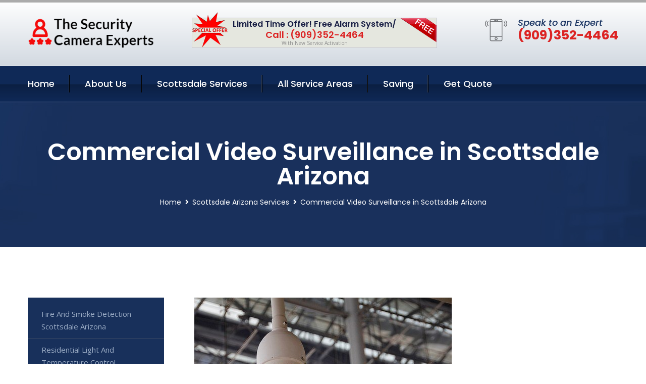

--- FILE ---
content_type: text/html; charset=utf-8
request_url: https://www.thesecuritycameraexperts.com/commercial-video-surveillance-scottsdale-arizona
body_size: 13038
content:


<!DOCTYPE html>
<html lang="en">
<head id="HeaderTag"><meta charset="utf-8" /><meta http-equiv="Cache-control" content="public" /><title>
	Commercial Video Surveillance Scottsdale Arizona 
</title><link rel="preload" as="script" href="/assets/js/jquery.js" /><link rel="preload" as="script" href="/assets/js/popper.min.js" /><link rel="preload" as="script" href="/assets/js/bootstrap.min.security.js" /><link rel="preload" as="script" href="/assets/js/owl.js" /><link rel="preload" as="script" href="/assets/js/jquery-ui.js" /><link rel="preload" as="script" href="/assets/js/jquery.fancybox.js" /><link rel="preload" as="script" href="/assets/js/validate.js" /><link rel="preload" as="script" href="/assets/js/wow.js" /><link rel="preload" as="script" href="/assets/js/appear.js" /><link rel="preload" as="script" href="/assets/js/script.js" /><link rel="preload" as="script" href="/assets/js/base.v2.js" /><link rel="preload" href="/assets/css/bootstrap.security.css" as="style" /><link rel="preload" href="/assets/css/style.security.css" as="style" /><link rel="preload" href="/assets/css/responsive.security.css" as="style" />
<meta http-equiv="X-UA-Compatible" content="IE=edge" /><meta name="viewport" content="width=device-width, initial-scale=1.0, maximum-scale=1.0, user-scalable=0" />
    <!--[if lt IE 9]><script src="https://cdnjs.cloudflare.com/ajax/libs/html5shiv/3.7.3/html5shiv.js"></script><![endif]-->
    <!--[if lt IE 9]><script src="/assets/js/respond.js"></script><![endif]-->
    <style>a { cursor: pointer !important;}</style>

    <link href="/assets/css/bootstrap.security.css" rel="stylesheet" /><link href="/assets/css/style.security.css" rel="stylesheet" /><link href="/assets/css/responsive.security.css" rel="stylesheet" /><link id="favicon" href="/Content/Images/1300/FAVICON.png" rel="icon" /><link id="faviconapple" href="/assets/images/apple-touch-icon.png" rel="apple-touch-icon" /><script async>setTimeout(function() { openInteractModalAuto(); }, 5000);</script><script type='text/javascript' async>setTimeout(function(){loadComm100();},5000);</script><link rel="canonical" href="https://www.thesecuritycameraexperts.com/commercial-video-surveillance-scottsdale-arizona" /><meta name="title" content="Commercial Video Surveillance Scottsdale Arizona " /><meta name="description" content="Commercial Video Surveillance Scottsdale Arizona by The Security Camera Experts, A Professional Home and Commercial Security Services" /><meta name="og:title" content="Commercial Video Surveillance Scottsdale Arizona " /><meta name="og:description" content="Commercial Video Surveillance Scottsdale Arizona by The Security Camera Experts, A Professional Home and Commercial Security Services" /><meta name="og:site_name" content="https://www.TheSecurityCameraExperts.com" /><meta name="og:type" content="website" /><meta name="og:url" content="https://www.thesecuritycameraexperts.com/commercial-video-surveillance-scottsdale-arizona" /><meta name="og:image" content="https://www.TheSecurityCameraExperts.com/Content/Images/1300/LOGO.png" /><meta name="og:image:alt" content="The Security Camera Experts Logo" /><meta name="geo.region" content="US-AZ"/><meta name="geo.placename" content="Scottsdale" /><meta name="geo.position" content="33.5093;-111.899" /><meta name="ICBM" content="33.5093,-111.899" /><script type="application/ld+json">{"@context": "https://schema.org","@type": "LocalBusiness","name": "The Security Camera Experts","address": {"@type": "PostalAddress","addressLocality": "Las Vegas","addressRegion": "NV","postalCode": "89178"},"priceRange":"$","image": "/content/images/1300/logo.png","email": "support@TheSecurityCameraExperts.com","telephone": "+19093524464","url": "https://www.thesecuritycameraexperts.com/scottsdale-arizona-services","@id":"https://www.thesecuritycameraexperts.com/scottsdale-arizona-services","paymentAccepted": [ "cash","check","credit card", "invoice" ],"openingHours": "Mo,Tu,We,Th,Fr,Sa,Su 07:00-21:00","openingHoursSpecification": [ {"@type": "OpeningHoursSpecification","dayOfWeek": ["Monday","Tuesday","Wednesday","Thursday","Friday","Saturday","Sunday"],"opens": "07:00","closes": "21:00"} ],"geo": {"@type": "GeoCoordinates","latitude": "36.1753","longitude": "-115.1364"},"hasOfferCatalog": {"@context": "http://schema.org","@type": "OfferCatalog","name": "Commercial Video Surveillance Services for The Security Camera Experts in Scottsdale Arizona","@id": "https://www.thesecuritycameraexperts.com/commercial-video-surveillance-scottsdale-arizona","itemListElement":[]},"areaServed":[{ "@type":"City","name":"Scottsdale Arizona","@id":"https://www.thesecuritycameraexperts.com/scottsdale-arizona-services"}]}</script></head>
<body>

    <form method="post" action="./commercial-video-surveillance-scottsdale-arizona" id="mainForm">
<div class="aspNetHidden">
<input type="hidden" name="__VIEWSTATE" id="__VIEWSTATE" value="fsUtt27QNfiP5/DQK6nIc0rnt7O8Z9mNyec3EmPsRbYXevHBtwDWF7VCHZoemeIDjqKw1m0PxzRBTEqbldQyloWvnW6xaadnHs7yW7SR1wo=" />
</div>

<div class="aspNetHidden">

	<input type="hidden" name="__VIEWSTATEGENERATOR" id="__VIEWSTATEGENERATOR" value="1B59457A" />
	<input type="hidden" name="__EVENTVALIDATION" id="__EVENTVALIDATION" value="vimLMfnCoTBiapm9AUXuAPAuEJRXJa1zLqJOFLavosP37AbMNJPmKsXxo6A9fx0pfLLwhC1/i9mpNwja7h6jcdk7m5PMDxf/bKRjmvo3kwZYI8c7CZxrdJiUofp73ZHAepMGVjj1xs+4Lhx1dKBYp7L/62YoSozWZ+LSNB2nsMooROmBCX3+vESGoypOQ0zmyVUH52d7ugK7hLbAmmghMClueS15ddZxbJGi3Wo/HL6uwfiyjSP5hagWEgPtcrj0vEuZPY8kzaKNw7z3zFj+vfjPsBn4pYboeG6MKD6Zz7UnieHQ/4RYDoe6Hv7Sc1F0sOYSSBZWPzJyy29cTKLXv9L454a6CaloqEIabVeKLQvqZSWzOOhjzSzoiF+REmskv9aBLfZHB50IP7I8sJaBttiLSSwNS58a13Wy46YJeYBcjBfPetSu5xLZwmDFgAJ0GSds6kkF7Hyx6XihG3LZzQ==" />
</div>
        <input name="ctl00$FormName" type="hidden" id="FormName" />
        <input name="ctl00$FormEmail" type="hidden" id="FormEmail" />
        <input name="ctl00$FormPhone" type="hidden" id="FormPhone" />
        <input name="ctl00$FormPostalCode" type="hidden" id="FormPostalCode" />
        <input name="ctl00$FormIsBusiness" type="hidden" id="FormIsBusiness" />
        <input name="ctl00$FormIsHome" type="hidden" id="FormIsHome" />
        <input name="ctl00$FormNotes" type="hidden" id="FormNotes" /> 
        <input name="ctl00$FormIsValid" type="hidden" id="FormIsValid" /> 
        <input name="ctl00$metaId" type="hidden" id="metaId" value="1300" />
        <input name="ctl00$isMobile" type="hidden" id="isMobile" />
        <input name="ctl00$affId" type="hidden" id="affId" />
        <input name="ctl00$referUrl" type="hidden" id="referUrl" />
        <input name="ctl00$businessId" type="hidden" id="businessId" value="10010144" />
        <input name="ctl00$stateId" type="hidden" id="stateId" />
        <input name="ctl00$businessPublicPhone" type="hidden" id="businessPublicPhone" />
        <input name="ctl00$cacheDate" type="hidden" id="cacheDate" value="1/22/2026 3:22:18 PM" />
        
        <div class="page-wrapper">
            <div class="preloader"></div>

            <header class="main-header">
                <div class="header-upper">
                    <div class="auto-container">
                        <div id="topbar" class="clearfix"><div class='logo-outer'> <div class='logo'><a href='/home' title='The Security Camera Experts Home Page'><img src='/content/images/1300/logo.png' style='max-width:250px;height:auto;' alt='The Security Camera Experts Logo' title='The Security Camera Experts '/></a></div></div> <div class='upper-right clearfix'><div class='top-banner'> <div class='inner clearfix'> <figure class='image'><img src='/assets/images/resource/thumb-3.png' alt='Special Offer'/></figure> <span class='label'><img src='/assets/images/icons/free-label.png' alt='Free Security System'/></span> <div class='content'> <h4>Limited Time Offer! Free Alarm System/</h4> <h3>Call : (909)352-4464</h3> <div class='text'>With New Service Activation</div> </div> </div> </div><div class='upper-column info-box'> <div class='icon-box'><span class='flaticon-smartphone'></span></div> <ul> <li>Speak to an Expert</li> <li><strong>(909)352-4464</strong></li> </ul> </div> </div></div>
                    </div>
                </div>
                <div class="header-lower">
                    <div class="auto-container clearfix">
                        <div class="nav-outer clearfix">
                            <nav class="main-menu navbar-expand-md navbar-light">
                                <div class="navbar-header">
                                    <button class="navbar-toggler" type="button" data-toggle="collapse" data-target="#navbarSupportedContent" aria-controls="navbarSupportedContent" aria-expanded="false" aria-label="Toggle navigation">
                                        <span class="icon fa fa-bars"></span>
                                    </button>
                                </div>

                                <div id="navbarSupportedContent" class="collapse navbar-collapse clearfix"><ul class='navigation clearfix'> <li><a href='/home' title='The Security Camera Experts Home Page'>Home</a></li> <li class='dropdown'><a href='#' title='About Us'>About Us</a> <ul> <li><a href='/about' title='About The Security Camera Experts'>About Us</a></li><li><a href='/careers' title='The Security Camera Experts Jobs'>Career</a></li></ul> </li><li class='dropdown'><a href='#' title='The Security Camera Experts Services'>Scottsdale Services</a> <ul><li><a href='/scottsdale-arizona-services' title='Scottsdale Arizona Services'>All Scottsdale Services</a></li><li><a style='font-size:smaller' href='/fire-and-smoke-detection-scottsdale-arizona' title='The Security Camera Experts Fire And Smoke Detection Scottsdale Arizona '>Fire And Smoke Detection Scottsdale Arizona </a></li><li><a style='font-size:smaller' href='/residential-light-and-temperature-control-scottsdale-arizona' title='The Security Camera Experts Residential Light And Temperature Control Scottsdale Arizona '>Residential Light And Temperature Control Scottsdale Arizona </a></li><li><a style='font-size:smaller' href='/home-video-surveillance-scottsdale-arizona' title='The Security Camera Experts Home Video Surveillance Scottsdale Arizona '>Home Video Surveillance Scottsdale Arizona </a></li><li><a style='font-size:smaller' href='/carbon-monoxide-detection-scottsdale-arizona' title='The Security Camera Experts Carbon Monoxide Detection Scottsdale Arizona '>Carbon Monoxide Detection Scottsdale Arizona </a></li><li><a style='font-size:smaller' href='/silent-panic-alarm-protection-scottsdale-arizona' title='The Security Camera Experts Silent Panic Alarm Protection Scottsdale Arizona '>Silent Panic Alarm Protection Scottsdale Arizona </a></li><li><a style='font-size:smaller' href='/residential-security-systems-scottsdale-arizona' title='The Security Camera Experts Residential Security Systems Scottsdale Arizona '>Residential Security Systems Scottsdale Arizona </a></li><li><a style='font-size:smaller' href='/indoor-security-cameras-scottsdale-arizona' title='The Security Camera Experts Indoor Security Cameras Scottsdale Arizona '>Indoor Security Cameras Scottsdale Arizona </a></li><li><a style='font-size:smaller' href='/medical-alert-scottsdale-arizona' title='The Security Camera Experts Medical Alert Scottsdale Arizona '>Medical Alert Scottsdale Arizona </a></li><li><a style='font-size:smaller' href='/fire-and-smoke-monitoring-scottsdale-arizona' title='The Security Camera Experts Fire And Smoke Monitoring Scottsdale Arizona '>Fire And Smoke Monitoring Scottsdale Arizona </a></li><li><a style='font-size:smaller' href='/scottsdale-arizona-services' title='The Security Camera Experts Scottsdale Arizona Services'>Scottsdale Arizona Services</a></li><li><a style='font-size:smaller' href='/commercial-security-services-scottsdale-arizona' title='The Security Camera Experts Commercial Security Services Scottsdale Arizona '>Commercial Security Services Scottsdale Arizona </a></li><li><a style='font-size:smaller' href='/residential-video-surveillance-scottsdale-arizona' title='The Security Camera Experts Residential Video Surveillance Scottsdale Arizona '>Residential Video Surveillance Scottsdale Arizona </a></li><li><a style='font-size:smaller' href='/outdoor-security-cameras-scottsdale-arizona' title='The Security Camera Experts Outdoor Security Cameras Scottsdale Arizona '>Outdoor Security Cameras Scottsdale Arizona </a></li><li><a style='font-size:smaller' href='/remote-access-scottsdale-arizona' title='The Security Camera Experts Remote Access Scottsdale Arizona '>Remote Access Scottsdale Arizona </a></li><li><a style='font-size:smaller' href='/security-equipment-products-scottsdale-arizona' title='The Security Camera Experts Security Equipment Products Scottsdale Arizona '>Security Equipment Products Scottsdale Arizona </a></li><li><a style='font-size:smaller' href='/flood-monitoring-scottsdale-arizona' title='The Security Camera Experts Flood Monitoring Scottsdale Arizona '>Flood Monitoring Scottsdale Arizona </a></li><li><a style='font-size:smaller' href='/commercial-security-systems-scottsdale-arizona' title='The Security Camera Experts Commercial Security Systems Scottsdale Arizona '>Commercial Security Systems Scottsdale Arizona </a></li><li><a style='font-size:smaller' href='/smart-home-automation-scottsdale-arizona' title='The Security Camera Experts Smart Home Automation Scottsdale Arizona '>Smart Home Automation Scottsdale Arizona </a></li><li><a style='font-size:smaller' href='/security-window-screens-scottsdale-arizona' title='The Security Camera Experts Security Window Screens Scottsdale Arizona '>Security Window Screens Scottsdale Arizona </a></li><li><a style='font-size:smaller' href='/alarm-systems-scottsdale-arizona' title='The Security Camera Experts Alarm Systems Scottsdale Arizona '>Alarm Systems Scottsdale Arizona </a></li><li><a style='font-size:smaller' href='/home-automation-scottsdale-arizona' title='The Security Camera Experts Home Automation Scottsdale Arizona '>Home Automation Scottsdale Arizona </a></li><li><a style='font-size:smaller' href='/commercial-video-surveillance-scottsdale-arizona' title='The Security Camera Experts Commercial Video Surveillance Scottsdale Arizona '>Commercial Video Surveillance Scottsdale Arizona </a></li><li><a style='font-size:smaller' href='/temperature-monitoring-scottsdale-arizona' title='The Security Camera Experts Temperature Monitoring Scottsdale Arizona '>Temperature Monitoring Scottsdale Arizona </a></li><li><a style='font-size:smaller' href='/home-security-systems-scottsdale-arizona' title='The Security Camera Experts Home Security Systems Scottsdale Arizona '>Home Security Systems Scottsdale Arizona </a></li><li><a style='font-size:smaller' href='/burglary-detection-scottsdale-arizona' title='The Security Camera Experts Burglary Detection Scottsdale Arizona '>Burglary Detection Scottsdale Arizona </a></li></ul></li> <li><a href='/serviceareas' title='The Security Camera Experts Service Locations'>All Service Areas</a></li><li class='dropdown'><a href='#'>Saving</a> <ul> <li><a href='/promotion' title='The Security Camera Experts Promotions'>Promotions</a></li> <li><a href='/affiliates' title='The Security Camera Experts Affiliate Program'>We pay for Referrals</a></li> </ul> </li> <li><a href='/quoterequest' title='The Security Camera Experts Request A Quote'>Get Quote</a></li> </ul></div>
                            </nav>
                        </div>
                    </div>
                </div>
            </header>
            

            
    <div id="MainContent">
        <section class="page-title" style="background-image: url('/assets/images/background/5.jpg');">
            <div id="securityBreadCrumb" class="auto-container"><h1>Commercial Video Surveillance in Scottsdale Arizona</h1> <ul class='bread-crumb clearfix'> <li><a href='/home'>Home</a></li> <li><a href='/fire-and-smoke-detection-scottsdale-arizona'>Scottsdale Arizona Services</a></li> <li>Commercial Video Surveillance in Scottsdale Arizona</li> </ul></div>
        </section>
        <div id="mainSecurityServiceContent" class="sidebar-page-container"><div class='auto-container'> <div class='row clearfix'> <div class='content-side col-xl-9 col-lg-8 col-md-12 col-sm-12 order-2'> <div class='service-detail'> <div class='upper-box'> <div class='image-box wow fadeIn'><figure class='image'><a href='/commercial-video-surveillance-scottsdale-arizona' class='lightbox-image'><img src='/content/images/1300/commercial-video-surveillance-3354688.jpg' style='max-height:20%;width:auto;' alt='Commercial Video Surveillance Scottsdale Arizona '></a></figure></div> </div> <div class='lower-content'> <h2>Commercial Video Surveillance Scottsdale Arizona </h2>The Security Camera Experts offer professional commercial video surveillance services for businesses in Scottsdale, Arizona. Our team of experienced technicians will work with you to design a customized security camera system that meets your specific needs and budget.<br/><br/>We use the latest technology in high-definition cameras, digital recording devices, and remote viewing capabilities to provide comprehensive coverage of your property. Our systems can be accessed from anywhere using a smartphone or computer, giving you peace of mind knowing that your business is secure at all times.<br/><br/>Our installation process is quick and efficient, minimizing any disruption to your daily operations. We also offer ongoing maintenance and support services to ensure that your system continues to function properly over time.<br/><br/>At The Security Camera Experts, we understand the importance of protecting what matters most – whether it's valuable assets or sensitive information. That's why we are committed to providing reliable and effective video surveillance solutions for businesses throughout Scottsdale.<br/><br/>Contact us today for more information on how our commercial video surveillance services can benefit your business!<hr/> <div style='font-size:smaller;'><h6><a href='/commercial-video-surveillance/cam-security?city=Scottsdale Arizona' title='Commercial Video Surveillance - Cam Security'>Cam Security Scottsdale Arizona</a></h6><div></div></div> <div style='font-size:smaller;'><h6><a href='/commercial-video-surveillance/camera-installation?city=Scottsdale Arizona' title='Commercial Video Surveillance - Camera Installation'>Camera Installation Scottsdale Arizona</a></h6><div></div></div> <div style='font-size:smaller;'><h6><a href='/commercial-video-surveillance/camera-system?city=Scottsdale Arizona' title='Commercial Video Surveillance - Camera System'>Camera System Scottsdale Arizona</a></h6><div></div></div> <div style='font-size:smaller;'><h6><a href='/commercial-video-surveillance/doorbell-camera?city=Scottsdale Arizona' title='Commercial Video Surveillance - Doorbell Camera'>Doorbell Camera Scottsdale Arizona</a></h6><div></div></div> <div style='font-size:smaller;'><h6><a href='/commercial-video-surveillance/next-security-cameras?city=Scottsdale Arizona' title='Commercial Video Surveillance - Next Security Cameras'>Next Security Cameras Scottsdale Arizona</a></h6><div></div></div> <div style='font-size:smaller;'><h6><a href='/commercial-video-surveillance/outdoor-security-cameras?city=Scottsdale Arizona' title='Commercial Video Surveillance - Outdoor Security Cameras'>Outdoor Security Cameras Scottsdale Arizona</a></h6><div></div></div> <div style='font-size:smaller;'><h6><a href='/commercial-video-surveillance/outdoor-security-cams?city=Scottsdale Arizona' title='Commercial Video Surveillance - Outdoor Security Cams'>Outdoor Security Cams Scottsdale Arizona</a></h6><div></div></div> <div style='font-size:smaller;'><h6><a href='/commercial-video-surveillance/ring-camera-chime?city=Scottsdale Arizona' title='Commercial Video Surveillance - Ring Camera Chime'>Ring Camera Chime Scottsdale Arizona</a></h6><div></div></div> <div style='font-size:smaller;'><h6><a href='/commercial-video-surveillance/ring-camera?city=Scottsdale Arizona' title='Commercial Video Surveillance - Ring Camera'>Ring Camera Scottsdale Arizona</a></h6><div></div></div> <div style='font-size:smaller;'><h6><a href='/commercial-video-surveillance/ring-doorbell-camera?city=Scottsdale Arizona' title='Commercial Video Surveillance - Ring Doorbell Camera'>Ring Doorbell Camera Scottsdale Arizona</a></h6><div></div></div> <div style='font-size:smaller;'><h6><a href='/commercial-video-surveillance/ring-doorbell-system?city=Scottsdale Arizona' title='Commercial Video Surveillance - Ring Doorbell System'>Ring Doorbell System Scottsdale Arizona</a></h6><div></div></div> <div style='font-size:smaller;'><h6><a href='/commercial-video-surveillance/security-camera-installation?city=Scottsdale Arizona' title='Commercial Video Surveillance - Security Camera Installation'>Security Camera Installation Scottsdale Arizona</a></h6><div></div></div> <div style='font-size:smaller;'><h6><a href='/commercial-video-surveillance/security-camera-system?city=Scottsdale Arizona' title='Commercial Video Surveillance - Security Camera System'>Security Camera System Scottsdale Arizona</a></h6><div></div></div> <div style='font-size:smaller;'><h6><a href='/commercial-video-surveillance/security-cameras?city=Scottsdale Arizona' title='Commercial Video Surveillance - Security Cameras'>Security Cameras Scottsdale Arizona</a></h6><div></div></div> <div style='font-size:smaller;'><h6><a href='/commercial-video-surveillance/security-installation?city=Scottsdale Arizona' title='Commercial Video Surveillance - Security Installation'>Security Installation Scottsdale Arizona</a></h6><div></div></div> <div style='font-size:smaller;'><h6><a href='/commercial-video-surveillance/surveillance-cameras?city=Scottsdale Arizona' title='Commercial Video Surveillance - Surveillance Cameras'>Surveillance Cameras Scottsdale Arizona</a></h6><div></div></div> <div style='font-size:smaller;'><h6><a href='/commercial-video-surveillance/wifi-camera?city=Scottsdale Arizona' title='Commercial Video Surveillance - Wifi Camera'>Wifi Camera Scottsdale Arizona</a></h6><div></div></div> <div style='font-size:smaller;'><h6><a href='/commercial-video-surveillance/wifi-security-camera?city=Scottsdale Arizona' title='Commercial Video Surveillance - Wifi Security Camera'>Wifi Security Camera Scottsdale Arizona</a></h6><div></div></div> <div style='font-size:smaller;'><h6><a href='/commercial-video-surveillance/wireless-outdoor-security-cameras?city=Scottsdale Arizona' title='Commercial Video Surveillance - Wireless Outdoor Security Cameras'>Wireless Outdoor Security Cameras Scottsdale Arizona</a></h6><div></div></div> <div style='font-size:smaller;'><h6><a href='/commercial-video-surveillance/wireless-security-cameras?city=Scottsdale Arizona' title='Commercial Video Surveillance - Wireless Security Cameras'>Wireless Security Cameras Scottsdale Arizona</a></h6><div></div></div> </div> </div> <hr/> <div class='sidebar-widget quote-widget'> <div class='title-box'><h3>Request a Free Quote</h3></div><div class='form-box'> <div class='row'> <div class='col-md-6'> <label for='FirstName'>First Name</label> <input name='FirstName' type='text' id='FirstName' tabindex='1' title='Your first name' class='form-control' placeholder='Enter first name'> <span id='FirstNameValidator' class='text-danger' style='visibility:hidden;'>The first name field is required.</span> </div> <div class='col-md-6'> <label for='LastName'>Last Name</label> <input name='LastName' type='text' id='LastName' tabindex='2' title='Your last name' class='form-control' placeholder='Enter last name'> <span id='LastNameValidator' class='text-danger' style='visibility:hidden;'>The last name field is required.</span> </div> </div> <div class='row'> <div class='col-md-6'> <label for='Email'><a href='#' onclick='SetEmailDefault();' style='color: black; text-decoration: none;'>E</a>mail Address</label> <input name='Email' type='email' id='Email' tabindex='3' title='Primary account holder email address' class='form-control' placeholder='Enter email address'> <span id='EmailValidator' class='text-danger' style='visibility:hidden;'>A Valid Email Address Is Required</span> </div> <div class='col-md-6'> <label for='Phone'>Phone Number</label> <input name='Phone' type='tel' id='Phone' tabindex='4' title='Primary account holder phone number' class='form-control' placeholder='Enter Phone Number' autocomplete='off'> <span id='PhoneValidator' class='text-danger' style='visibility:hidden;'>Enter valid Phone number</span> </div> </div> <div class='row'> <div class='col-md-6'> <label for='PostalCode'>Postal Code</label> <input name='PostalCode' type='text' maxlength='5' id='PostalCode' tabindex='7' title='This is the account holder 5 digit postal code' class='form-control' onchange='PostalCodeLookup();' onkeyup='PostalCodeLookup();' placeholder='Enter postal code'> <span id='PostalCodeValidator' class='text-danger' style='visibility:hidden;'>The postal code field is required.</span> </div> </div> <div class='row'> <div class='col-md-6'> <label for='City'>City</label> <input name='City' type='text' id='City' tabindex='6' title='This is the account holder city. It is auto-populated from the postal code' class='form-control' placeholder='City'> <span id='CityValidator' class='text-danger' style='visibility:hidden;'>The city field is required.</span> </div> <div class='col-md-6'> <label for='State'>State</label> <input name='State' type='text' id='State' disabled='disabled' title='This is the account holder state and is auto-populated' class='aspNetDisabled form-control' placeholder='State/Province'> <span id='StateValidator' class='text-danger' style='visibility:hidden;'>The state field is required.</span> </div> </div> <div class='form-group check-box'> <div class='row'> <div class='col-md-6'> <div class='clearfix'> <span name='chkHomeSecurity'><input id='chkHomeSecurity' type='checkbox' name='chkHomeSecurity'><label for='chkHomeSecurity'>I Need Help With Home Security</label></span> </div> <div class='clearfix'> <span name='chkBusinessSecurity'><input id='chkBusinessSecurity' type='checkbox' name='chkBusinessSecurity'><label for='chkBusinessSecurity'>I Need Help With Commercial/Business Security</label></span> </div> </div> </div> </div> <div class='row'> <div class='col-md-12'> <label for='Notes'>How Specifically Can We Help?</label> <textarea name='Notes' rows='5' cols='20' id='Notes' tabindex='10' title='Enter project details or reason for contacting us' class='form-control' placeholder='Ex. I would like a quote for...'></textarea> <span id='NotesValidator' class='text-danger' style='visibility:hidden;'>The notes field is required.</span> </div> </div> <div class='form-group checkbox'> <div class='clearfix'> <input type='checkbox' id='chkPermission' name='chkPermission'> <label for='chkPermission' style='color: rgba(15,41,87,1);'>I agree to receive automated call(s) or text(s) at this number using an automatic phone dialing system. <a onclick='alerterFire('I agree to receive automated call(s) or text(s) at this number using an automatic phone dialing system. by, or on behalf of, Home Security Systems Las Vegas with the sole purpose of connecting me to a phone representative or company voice mail system. I understand I do not have to consent in order to purchase any products or services. Carrier charges may apply.');' title='View AutoDialer Terms' style='color: rgba(15,41,87,1); cursor: pointer; font-style: italic;'>View Additional Terms</a></label> </div> </div> <div class='form-group btn-box'> <input type='submit' name='QuoteRequestSubmit' value='Submit Quote Request' onclick='if (checkPermission()){return VerifyQuoteRequest();} return false;' id='QuoteRequestSubmit' class='theme-btn btn-style-one'> </div> </div><div class='info-box'> <div class='number'><i class='icon fa fa-phone'></i>+19093524464</div> <div class='email'><i class='icon fa fa-paper-plane'></i> <a href='#'>support@thesecuritycameraexperts.com</a></div> </div> </div><hr/> </div> <div class='sidebar-side col-xl-3 col-lg-4 col-md-12 col-sm-12'> <aside class='sidebar services-sidebar'> <div class='sidebar-widget services-category'> <ul class='category-list'><li><a href='/fire-and-smoke-detection-scottsdale-arizona'>Fire And Smoke Detection Scottsdale Arizona </a></li> <li><a href='/residential-light-and-temperature-control-scottsdale-arizona'>Residential Light And Temperature Control Scottsdale Arizona </a></li> <li><a href='/home-video-surveillance-scottsdale-arizona'>Home Video Surveillance Scottsdale Arizona </a></li> <li><a href='/carbon-monoxide-detection-scottsdale-arizona'>Carbon Monoxide Detection Scottsdale Arizona </a></li> <li><a href='/silent-panic-alarm-protection-scottsdale-arizona'>Silent Panic Alarm Protection Scottsdale Arizona </a></li> <li><a href='/residential-security-systems-scottsdale-arizona'>Residential Security Systems Scottsdale Arizona </a></li> <li><a href='/indoor-security-cameras-scottsdale-arizona'>Indoor Security Cameras Scottsdale Arizona </a></li> <li><a href='/medical-alert-scottsdale-arizona'>Medical Alert Scottsdale Arizona </a></li> <li><a href='/fire-and-smoke-monitoring-scottsdale-arizona'>Fire And Smoke Monitoring Scottsdale Arizona </a></li> <li><a href='/commercial-security-services-scottsdale-arizona'>Commercial Security Services Scottsdale Arizona </a></li> <li><a href='/residential-video-surveillance-scottsdale-arizona'>Residential Video Surveillance Scottsdale Arizona </a></li> <li><a href='/outdoor-security-cameras-scottsdale-arizona'>Outdoor Security Cameras Scottsdale Arizona </a></li> <li><a href='/remote-access-scottsdale-arizona'>Remote Access Scottsdale Arizona </a></li> <li><a href='/security-equipment-products-scottsdale-arizona'>Security Equipment Products Scottsdale Arizona </a></li> <li><a href='/flood-monitoring-scottsdale-arizona'>Flood Monitoring Scottsdale Arizona </a></li> <li><a href='/commercial-security-systems-scottsdale-arizona'>Commercial Security Systems Scottsdale Arizona </a></li> <li><a href='/smart-home-automation-scottsdale-arizona'>Smart Home Automation Scottsdale Arizona </a></li> <li><a href='/security-window-screens-scottsdale-arizona'>Security Window Screens Scottsdale Arizona </a></li> <li><a href='/alarm-systems-scottsdale-arizona'>Alarm Systems Scottsdale Arizona </a></li> <li><a href='/home-automation-scottsdale-arizona'>Home Automation Scottsdale Arizona </a></li> <li><a href='/commercial-video-surveillance-scottsdale-arizona'>Commercial Video Surveillance Scottsdale Arizona </a></li> <li><a href='/temperature-monitoring-scottsdale-arizona'>Temperature Monitoring Scottsdale Arizona </a></li> <li><a href='/home-security-systems-scottsdale-arizona'>Home Security Systems Scottsdale Arizona </a></li> <li><a href='/burglary-detection-scottsdale-arizona'>Burglary Detection Scottsdale Arizona </a></li> </ul> </div> </aside> </div> </div> </div></div>
    </div>

            <footer id="footer" class="main-footer"><div class='auto-container'> <div class='widgets-section'> <div class='row'> <div class='big-column col-xl-6 col-lg-12 col-md-12'> <div class='row'> <div class='footer-column col-lg-12 col-md-12 col-sm-12'> <div class='footer-widget about-widget'> <h5 class='widget-title'>Get In Touch</h5> <div class='widget-content'> <li><strong>(909)352-4464</strong></li><li><a href='mailto:support@thesecuritycameraexperts.com'>support@thesecuritycameraexperts.com</a></li></ul> </div> </div> </div> </div> </div> <div class='big-column col-xl-6 col-lg-12 col-md-12'> <div class='row'> <div class='footer-column col-lg-6 col-md-6 col-sm-12'> <div class='footer-widget links-widget'> <h2 class='widget-title'>Quick links</h2> <div class='widget-content'> <ul class='list clearfix'> <li><a href='/home'>Home</a></li> <li><a href='/about'>About Us</a></li> <li><a href='/quoterequest'>Quotes</a></li> <li><a href='/ourservices'>Services</a></li> <li><a href='/contact'>Contact Us</a></li> <li><a href='/privacypolicy'>Privacy Policy</a></li> </ul> </div> </div> </div> <div class='footer-column col-lg-6 col-md-6 col-sm-12'> <div class='footer-widget'> <div class='widget-content'> <div class='contact-btn'> <a href='/quoterequest' class='theme-btn btn-style-one'>Get A Quote</a> <a href='/quoterequest' class='theme-btn btn-style-two'>Free Assessment</a> </div> </div> </div> </div> </div> </div> </div> </div> </div> <div class='footer-bottom'> <div class='auto-container'> <div class='outer-box clearfix'> <div class='sizesmalldarkgrey'>This site is a free service to assist homeowners in connecting with local sercurity service contractors. All contractors are independent, and this site does not warrant or guarantee any work performed. It is the responsibility of the homeowner to verify that the hired contractor furnishes the necessary license and insurance required for the work being performed. All persons depicted in a photo or video are actors or models and not contractors listed on this site.</div><hr/> <div class='copyright-text'>© Copyright <a href='/home' title='The Security Camera Experts Home Page'>The Security Camera Experts</a> 2015-2026. All right reserved.</div> </div> </div> </div></footer>
        </div>
        <div class="scroll-to-top scroll-to-target" data-target="html"><span class="fa fa-angle-double-up"></span></div>
        <div style="display: none;">
        <input type="submit" name="ctl00$MasterSubmitFormButton" value="" onclick="return $(&#39;#FormIsValid&#39;).val(&#39;&#39;).length>0;" id="MasterSubmitFormButton" />
        </div>

        <button type="button" id="alerterOpen" class="btn btn-primary waves-effect waves-light" data-toggle="modal" data-target=".alerter" style="display: none;">alerter popup</button>
        <div class="modal fade alerter" tabindex="-1" role="dialog" aria-labelledby="alerterHeader" aria-hidden="true">
            <div class="modal-dialog modal-lg">
                <div class="modal-content">
                    <div class="modal-header">
                        <h5 class="modal-title mt-0" id="alerterHeader">header text here</h5>
                        <button id="alerterClose" type="button" class="close" data-dismiss="modal" aria-hidden="true">×</button>
                    </div>
                    <div class="modal-body" id="alerterBody">
                    </div>
                </div>
            </div>
        </div>
    </form>
  
    

    <script src="/assets/js/jquery.js"></script>
    <script src="/assets/js/popper.min.js"></script>
    <script src="/assets/js/bootstrap.min.security.js"></script>
    <script src="/assets/js/owl.js"></script>
    <script src="/assets/js/jquery-ui.js"></script>
    <script src="/assets/js/jquery.fancybox.js"></script>
    <script src="/assets/js/validate.js"></script>
    <script src="/assets/js/wow.js"></script>
    <script src="/assets/js/appear.js"></script>
    <script src="/assets/js/script.js"></script>
    <script src="/assets/js/base.v2.js" async></script>
    <div id="comm100">
        <div id="comm100-button-3b62ccb7-ce40-4842-b007-83a4c0b77727"></div>
    </div>
</body>

<script>
        function VerifyQuoteRequest() {
          
            if ($.trim($('#FirstName').val()).length === 0) {
            alert('Please enter your first name and try again.');
        $('#FirstName').focus();
        return false;
            }
        if ($.trim($('#LastName').val()).length === 0) {
            alert('Please enter your last name and try again.');
        $('#LastName').focus();
        return false;
            }
        if ($.trim($('#Email').val()).length === 0) {
            alert('Please enter your email and try again.');
        $('#Email').focus();
        return false;
            }
        if ($.trim($('#Phone').val()).length < 10) {
            alert('Please enter your valid 10 digit phone number (numbers only) and try again.');
        $('#Phone').focus();
        return false;
            }
        if ($.trim($('#PostalCode').val()).length < 5) {
            alert('Please enter your valid 5 digit US postal code and try again.');
        $('#PostalCode').focus();
        return false;
            }
        if ($.trim($('#Notes').val()).length === 0) {
            alert('Please enter valid notes and try again');
        $('#Notes').focus();
        return false;
            }
        return true;
        }

        function SetEmailDefault() {
            var fn = $("#FirstName").val();
        var ln = $("#LastName").val();
        var d = new Date();
        var month = d.getMonth() + 1;
        var day = d.getDate();
        var dt = (month < 10 ? '0' : '') + month + (day < 10 ? '0' : '') + day + d.getFullYear();
        $("#Email").val(fn + ln + "_" + dt + "@noreply.com");
        }
        function checkPermission() {
            if (!$('#chkPermission').is(":checked")) {
            alert('Please check the box to agree to the terms that will allow us to auto-connect a call to you.');
        return false;
            }
        return true;
        }

    var Comm100API = Comm100API || {};

    function loadComm100() {

        (function (t) {
            function e(e) {
                var a = document.createElement('script'), c = document.getElementsByTagName('script')[0];
                a.type = 'text/javascript', a.async = !0, a.src = e + t.site_id, c.parentNode.insertBefore(a, c);
            }

            t.chat_buttons = t.chat_buttons || [],
                t.chat_buttons.push({ code_plan: '3b62ccb7-ce40-4842-b007-83a4c0b77727', div_id: 'comm100-button-3b62ccb7-ce40-4842-b007-83a4c0b77727' }), t.site_id = 10003700, t.main_code_plan = '3b62ccb7-ce40-4842-b007-83a4c0b77727', e('https://vue.comm100.com/livechat.ashx?siteId='),
                setTimeout(function () { t.loaded || e('https://standby.comm100vue.com/livechat.ashx?siteId=') }, 5e3);

        })(Comm100API || {});

    }
    function alerterFire(hdr, body) {
        $('#alerterHeader').html(hdr);
        $('#alerterBody').html(body);
        $('#alerterOpen').click();
    }

    function VerifyFormSubmit() {
        $('#FormIsValid').val('');
        if ($.trim($('#Name').val()).length === 0) {
            alert('Please enter your name and try again.');
            $('#Name').focus();
            return false;
        }
        if ($.trim($('#Phone').val()).length < 10) {
            alert('Please enter your valid 10 digit phone number (numbers only) and try again.');
            $('#Phone').focus();
            return false;
        }
        if ($.trim($('#Email').val()).length === 0) {
            alert('Please enter your email and try again.');
            $('#Email').focus();
            return false;
        }
        if ($.trim($('#PostalCode').val()).length < 5) {
            alert('Please enter your valid 5 digit US postal code and try again.');
            $('#PostalCode').focus();
            return false;
        }
        if ($('#Notes').length) {
            if ($.trim($('#Notes').val()).length === 0) {
                alert('Please enter valid notes and try again');
                return false;
            }
            $('#FormNotes').val($('#Notes').val());
        }
        if ($('#message').length) {
            if ($.trim($('#message').val()).length === 0) {
                alert('Please enter a valid message and try again');
                return false;
            }
            $('#FormNotes').val($('#FormNotes').val() + $('#message').val());
        }
        if ($('#chkHomeSecurity').length && $('#chkHomeSecurity').is(':checked')) {
            $('#FormIsHome').val('1');
        }
        if ($('#chkBusinessSecurity').length && $('#chkBusinessSecurity').is(':checked')) {
            $('#FormIsBusiness').val('1');
        }
        $('#FormIsValid').val('1');
        $('#FormName').val($('#Name').val());
        $('#FormEmail').val($('#Email').val());
        $('#FormPhone').val($('#Phone').val());
        $('#FormPostalCode').val($('#PostalCode').val());
        $('#MasterSubmitFormButton').click();
        return true;
    }



    jQuery.fn.ForceNumericOnly =
        function () {
            return this.each(function () {
                $(this).keydown(function (e) {
                    var key = e.charCode || e.keyCode || 0;
                    // allow backspace, tab, delete, enter, arrows, numbers and keypad numbers ONLY
                    // home, end, period, and numpad decimal
                    return (
                        key === 8 ||
                        key === 9 ||
                        key === 13 ||
                        key === 46 ||
                        key === 110 ||
                        key === 190 ||
                        (key >= 35 && key <= 40) ||
                        (key >= 48 && key <= 57) ||
                        (key >= 96 && key <= 105));
                });
            });
        };


    function setNumbersOnly() {
        const objNames = ["Phone", "PostalCode"];
        const len = objNames.length;
        for (var z = 0; z < len; z++) {
            if ($("#" + objNames[z])) {
                $("#" + objNames[z]).ForceNumericOnly();
            }
        }

    }

    $(document).ready(function () {
        setNumbersOnly();
    });


    function CheckReject() {
        if ($('#RejectLead').prop('checked')) {
            $('#RejectLeadDetails').show();
        } else {
            $('#RejectLeadDetails').hide();
        }
    }
    function isEmail(obj) {
        try {
            const email = $('#' + obj).val();
            const re = /^(([^<>()[\]\\.,;:\s@\"]+(\.[^<>()[\]\\.,;:\s@\"]+)*)|(\".+\"))@((\[[0-9]{1,3}\.[0-9]{1,3}\.[0-9]{1,3}\.[0-9]{1,3}\])|(([a-zA-Z\-0-9]+\.)+[a-zA-Z]{2,}))$/;
            return re.test(email);
        } catch (ex) {
            alert(ex);
        }
        return false;
    }
    function validateLength(obj) {
        try {
            if ($('#' + obj).length && $('#' + obj).val().length > 0) {
                $('#' + obj + 'Validator').hide();
                return true;
            }

        } catch (ex) {
            alert(ex);
        }
        $('#' + obj + 'Validator').show();
        $(window).scrollTop(0);
        $('#' + obj).focus().select();
        return false;

    }
    function validatePhoneNumber(obj) {
        var phoneVal = "";
        try {
            if ($('#' + obj).length) {
                $('#' + obj + 'Validator').hide();
                phoneVal = $('#' + obj).val().replace(/\D/g, '');
                if (phoneVal.substring(0, 1) === "1") {
                    phoneVal = phoneVal.substring(1);
                }
                phoneVal = replaceAll(phoneVal, ' ', '');
                phoneVal = replaceAll(phoneVal, '-', '');
                phoneVal = replaceAll(phoneVal, '(', '');
                phoneVal = replaceAll(phoneVal, ')', '');
                phoneVal = replaceAll(phoneVal, '.', '');
                phoneVal = replaceAll(phoneVal, ',', '');

                if (phoneVal.length === 10 && validatePhone(phoneVal)) {
                    $('#' + obj + 'Validator').hide();
                    const newVal = phoneVal.replace(/(\d{3})(\d{3})(\d{4})/, '$1-$2-$3');
                    $('#' + obj).val(newVal);
                    return true;
                }
            }
        } catch (ex) {
            alert(ex);
        }
        alert('Invalid Phone Number.  Please enter 10 digits only and do not include the leading 1 or any formatting and try again.');
        $('#' + obj + 'Validator').show();
        $(window).scrollTop(0);
        $('#' + obj).focus().select();
        return false;

    }
    function validateEmailAddress(obj) {
        try {

            if ($('#' + obj).length && $('#' + obj).val().length && isEmail(obj)) {
                $('#' + obj + 'Validator').hide();
                return true;
            }
        } catch (ex) {
            alert(ex);
        }
        alert('Invalid Email Address. Please ensure you have entered @ and a . in the domain name.  Format should be aaa@bbb.ccc.  Please try again.');

        $('#' + obj + 'Validator').show();
        $(window).scrollTop(0);
        $('#' + obj).focus().select();
        return false;

    }
    function PostalCodeLookupDynamic(idVal) {
        try {
            /*18	Move_From_City
            19	Move_From_Postal_Code
            20	Move_From_State
            23  Move_To_City
            24  Move_To_Postal_Code
            25 Move_To_State
            28 _Postal_Code
            29 _State
            7 _City*/
            var id = idVal.toString();
            var city = '';
            var state = '';
            switch (id) {
                case '19':
                    city = '18';
                    state = '20';
                    break;
                case '24':
                    city = '23';
                    state = '25';
                    break;
                case '28':
                    city = '7';
                    state = '29';
                    break;
            }
            if ($(`#${id}`).length) {
                const postalCode = $(`#${id}`).val();

                if (postalCode.length === 5) {
                    $(`#${city}`).val("");
                    $(`#${state}`).val("");
                    const p = `{ postalCode: '${postalCode}'}`;
                    // alert(p + ' ' + id + ' ' + city + ' ' + state);
                    $.ajax({
                        type: "POST",
                        url: "/services/lookup.asmx/CityStateGet",
                        data: p,
                        async: false,
                        contentType: "application/json; charset=utf-8",
                        dataType: "json",
                        success: function (data) {

                            if (data.d.length > 0) {
                                //   alert(data);
                                const cityState = data.d.split("|");

                                $(`#${city}`).val(cityState[0]);
                                $(`#${state}`).val(cityState[2]);
                                //$(`#${idAddOn}stateId`).val(cityState[1]);
                                if ($(`#${city}`).val().trim().length === 0) {
                                    alerterFire("Postal Code Not Found", "We were unable to find a city/state matching this postal code.  Please try again or enter your value directly.");
                                    //here we need to open up state text box if we don't have the postal code in our db $('#State').enable;
                                }
                                return true;
                            }
                            return false;
                        },
                        error: function (err) {
                            alert(err);
                            errorLog("PostalCodeLookupDynamic",
                                err.responseText + "  Status: " + err.status,
                                `id=${id}`);
                            return false;
                        }
                    });

                } else {
                    $(`#${city}`).val("");
                    $(`#${state}`).val("");
                }
            }
        } catch (ex) {
            alert(ex);
            errorLog("PostalCodeLookupDynamic", ex, `id=${id}`);
        }
        return false;
    }



</script>
</html>
